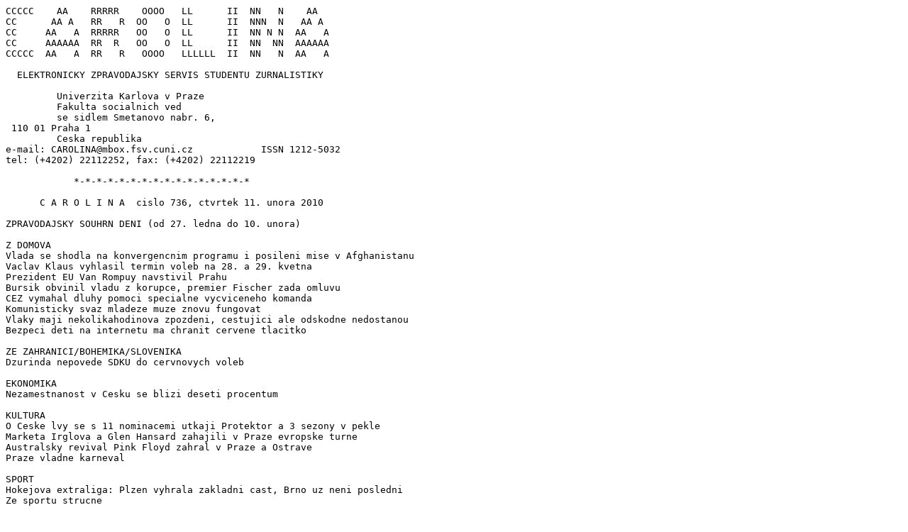

--- FILE ---
content_type: text/plain
request_url: http://carolina.cuni.cz/archive-cs/Carolina-C-No-736.txt
body_size: 34784
content:
CCCCC    AA    RRRRR    OOOO   LL      II  NN   N    AA
CC      AA A   RR   R  OO   O  LL      II  NNN  N   AA A
CC     AA   A  RRRRR   OO   O  LL      II  NN N N  AA   A
CC     AAAAAA  RR  R   OO   O  LL      II  NN  NN  AAAAAA
CCCCC  AA   A  RR   R   OOOO   LLLLLL  II  NN   N  AA   A

  ELEKTRONICKY ZPRAVODAJSKY SERVIS STUDENTU ZURNALISTIKY

	 Univerzita Karlova v Praze
	 Fakulta socialnich ved
	 se sidlem Smetanovo nabr. 6,
 110 01 Praha 1
	 Ceska republika
e-mail: CAROLINA@mbox.fsv.cuni.cz            ISSN 1212-5032
tel: (+4202) 22112252, fax: (+4202) 22112219

	    *-*-*-*-*-*-*-*-*-*-*-*-*-*-*-*

      C A R O L I N A  cislo 736, ctvrtek 11. unora 2010

ZPRAVODAJSKY SOUHRN DENI (od 27. ledna do 10. unora)

Z DOMOVA
Vlada se shodla na konvergencnim programu i posileni mise v Afghanistanu
Vaclav Klaus vyhlasil termin voleb na 28. a 29. kvetna
Prezident EU Van Rompuy navstivil Prahu
Bursik obvinil vladu z korupce, premier Fischer zada omluvu
CEZ vymahal dluhy pomoci specialne vycviceneho komanda
Komunisticky svaz mladeze muze znovu fungovat
Vlaky maji nekolikahodinova zpozdeni, cestujici ale odskodne nedostanou
Bezpeci deti na internetu ma chranit cervene tlacitko

ZE ZAHRANICI/BOHEMIKA/SLOVENIKA
Dzurinda nepovede SDKU do cervnovych voleb

EKONOMIKA
Nezamestnanost v Cesku se blizi deseti procentum

KULTURA
O Ceske lvy se s 11 nominacemi utkaji Protektor a 3 sezony v pekle
Marketa Irglova a Glen Hansard zahajili v Praze evropske turne
Australsky revival Pink Floyd zahral v Praze a Ostrave
Praze vladne karneval

SPORT
Hokejova extraliga: Plzen vyhrala zakladni cast, Brno uz neni posledni
Ze sportu strucne

POCASI
------------------------------------------------------------------------
Z DOMOVA
Vlada se shodla na konvergencnim programu i posileni mise v Afghanistanu

    Snizit schodek rozpoctu na tri procenta  HDP do roku 2013 nebo 2014
je  cilem  konvergencniho  programu  o  prijeti  eura.  Shodl  se na nem
Fischeruv kabinet na  jednani 8. unora, ktere se  kvuli jinemu dokumentu
o vychodiscich z  krize protahlo do vecernich  hodin. Ministri za Stranu
zelenych totiz nesouhlasili s nekterymi body.
    Michael  Kocab  i  Jan  Dusik  se  ohradili predevsim vuci dostavbe
jaderne  elektrarny  Temelin,   rekonstrukci  elektrarny  Prunerov  nebo
vystavbe jezu na Labi. Nakonec byl  ale dokument s nazvem Exit Strategy,
ktery  predstavuje  vysledek  dohody  vlady,  odboraru a zamestnavatelu,
schvalen. Vitezi  kvetnovych voleb muze poslouzit  jako plan, jak vyvest
ceskou  ekonomiku   z nejhorsiho.  Obsah  konvergencniho   programu  pak
zahrnuje   ekonomicka  opatreni,   s nimiz  by   Cesko  melo   dosahnout
maastrichtskych kriterii pro vstup do eurozony.
    Jednani vlady 1. unora prineslo nekolik odpovedi na otazky tykajici
se mise ceskych vojaku v Afghanistanu. Shody ministri dosahli u navyseni
soucasneho poctu 535 muzu o dalsich  55, z toho 15 skolitelu afghanskych
policejnich sil. Dale CR  vysle dva delostrelecke radiolokatory, zatimco
tanky a zbranove systemy podporu neziskaly.
    "Rekonstrukcni  tym se  take docka  zvyseni rozpoctu  o 20  milionu
korun,"   doplnil   vicepremier   Jan   Kohout.  Dopadne-li  vyjednavani
v Poslanecke  snemovne dobre,  posily by  mely dorazit  v druhe polovine
tohoto roku.  Z pruzkumu spolecnosti SANEP vsak  vyplyva, ze dve tretiny
obyvatel s dalsimi investicemi do afghanske mise nesouhlasi.
					 Ze Strakovy akademie Adam Fiala
------------------------------------------------------------------------
Vaclav Klaus vyhlasil termin voleb na 28. a 29. kvetna

    Rozhodnuti  prezidenta  Vaclava  Klause  ohledne  terminu letosnich
voleb  konecne  padlo.  Volby  do  Poslanecke  snemovny se uskutecni 28.
a 29. kvetna. Prezident tak rozhodl na zaklade nekolika skutecnosti.
    Volebni  zakon  rika,  ze  volby  se  konaji  "ve  lhute pocinajici
tricatym  dnem  pred  uplynutim  volebniho  obdobi  a  koncici dnem jeho
uplynuti" a zaroven se musi konat  v patek a sobotu, coz vymezuje obdobi
7. a 8.  kvetna az 28. a 29.  kvetna. Dale se pak prezident  domniva, ze
jakykoliv jiny  termin by mohl vyvolat  spekulace o zvyhodneni nekterych
kandidatu.  Dalsim  argumentem  pro   nej  bylo,  ze  nechtel  poslancum
zkracovat volebni obdobi.
    Posledni  oduvodneni vsak  odmitl predseda  Snemovny Miloslav Vlcek
z CSSD.  Poukazal na  ustavu, ktera  rika, ze  poslanecky mandat konci 4
roky  po zvoleni  poslance, coz  v tomto  pripade bylo  3. cervna  2006.
Ustavni pravnici davaji za pravdu obema argumentum. "Poslanci se ujimaji
funkce volbou, takze ctyrlete funkcni obdobi bezi od te volby," potvrdil
serveru  iDnes.cz profesor  Vaclav  Pavlicek  z katedry  ustavniho prava
prazske pravnicke fakulty.
    Strany  maji na  sestaveni kandidatnich  listin cas  do brezna, ale
nektera jmena jsou znama uz nyni.  Napinavy souboj se ocekava v Usteckem
kraji, kde  se proti sobe postavi  dva expremieri Jiri Paroubek  za CSSD
a Milos Zeman  za Stranu prav  obcanu, dale byvaly  vicepremier a byvaly
predseda Strany  zelenych Martin Bursik a  exministr a mistopredseda ODS
Petr Gandalovic.                                          Tereza Zoulova
------------------------------------------------------------------------
Prezident EU Van Rompuy navstivil Prahu

    Pracovni cesty po evropskych metropolich zakoncil predseda Evropske
rady (prezident EU) Herman Van Rompuy navstevou Prahy. V patek 29. ledna
se setkal s premierem Janem Fischerem i prezidentem Vaclavem Klausem.
    Behem setkani  s ceskym premierem hovoril Van  Rompuy o hospodarske
strategii  EU  na  pristich  deset  let,  ta  take  bude hlavnim tematem
unoroveho summitu v Bruselu. K dalsim tematum patrila nutnost dlouhodobe
pomoci Haiti a boj proti globalnim zmenam klimatu.
    Nasledne evropskeho  prezidenta na Prazskem  hrade prijal prezident
Klaus.  "Ja prijmu  tohoto vysokeho  predstavitele, jako  jsem cela leta
prijimal dalsi vysoke funkcionare. Ze mam zcela jiny nazor na to, jak by
mela Evropska  unie vypadat, nez  on, to je  vec druha," zduraznil Klaus
podle serveru Lidovky.cz. Schuzku ani jeden z nich nekomentoval.
    Evropsky parlament 9. unora  schvalil nove slozeni Evropske komise.
Cesky  zastupce  Stefan  Fule  dostal  na  starost rozsireni a evropskou
sousedskou    politiku,    slovensky    eurokomisar    Maros    Sefcovic
institucionalni vztahy a administrativu a je mistopredsedou EK.
							 Edita Ciklerova
------------------------------------------------------------------------
Bursik obvinil vladu z korupce, premier Fischer zada omluvu

    Poslanec a  byvaly predseda Strany  zelenych (SZ) Martin  Bursik se
dostal  do  ostreho  sporu   s premierem  Janem  Fischerem.  Na  jednani
Poslanecke  snemovny posledni  lednove  utery  obvinil premiera  a vladu
z korupcniho  jednani. Vlada  totiz stahla  z parlamentu novelu  horniho
zakona, kterou predlozilo ministerstvo  zivotniho prostredi a ktera mela
zprisnovat mimo jine  odpisy lozisek uhli.
    Podle  Bursika je  za stazenim  novely z jednani  vlady silny  tlak
tezarske lobby. I to, ze  navrh stahl ministr prumyslu Vladimir Tosovsky
a nikoliv ministr  zivotniho prostredi, pry  podle nej svedci  o tom, ze
vlada  jde na  ruku tezarum.  Neschvaleni novely  by mohlo otevrit dvere
k prolomeni limitu  tezby a likvidaci dalsich  severoceskych obci, tvrdi
poslanec  SZ. Fischera  Bursikovo  obvineni  rozzlobilo a  zada verejnou
omluvu.  Vlada podle  nej nemela   duvod zakon  prosazovat, kdyz  ho ani
samotna  Snemovna  nebyla  schopna  zaradit  na  program.  Fischer  take
nevyloucil,  ze proti  obvinenim z korupce  by se  mohl branit  i pravni
cestou.
    Do sporu  zasahl i lobbista  spolecnosti Czech Coal  Jan Dobrovsky,
ktery tvrdi,  ze Bursik sam lobboval  v letech 2000 - 2004  za prolomeni
limitu tezby. Mel se podilet take na projektech pripravovaneho vysidleni
severoceskych obci Horni Jiretin a  Cernice. Poradenstvim si vydelal asi
1,5  milionu korun.  Bursik odmita,  ze by  radil, jak  prolomit limity,
a poukazuje na  to, ze jde o  ucelovou snahu o diskreditaci  jeho osoby.
Stoji za nim i jeho strana, podle poslance SZ Premysla Rabase to pry jen
potvrzuje, ze Bursik svymi obvinenimi pichl do vosiho hnizda.
    Premier  Fischer   pak  na  jednani   Snemovny  minuly  tyden   pri
interpelacich  vyvracel  Bursikovo  obvineni  ohledne  natlaku tezebnich
spolecnosti. Vlada pry v zadnem pripade prolomeni limitu nechysta. Behem
jednani nestihl  odpovedet na vsechny  Bursikovy dotazy, predal  mu vsak
pisemne materialy, ktere by vse mely vysvetlit.        Katerina Adamcova
------------------------------------------------------------------------
CEZ vymahal dluhy pomoci specialne vycviceneho komanda

    Media minule utery zverejnila videonahravku zabavenou Policii Ceske
republiky,  z niz  je  patrne,  ze  energeticka  spolecnost  CEZ cvicila
desitku  zamestnancu  v bojovem  vycviku.  Ten  udajne  uzivali na cerne
odberatele  elektriny a  dalsi neplatice.  Psychicky natlak  prislusniku
jednotky   Netechnickych   ztrat   (NTZ)   donutil   pred   ctyrmi  lety
k sebevrazde starsiho  muze z Podebrad. Martin  Roman, generalni reditel
CEZ, utvar presto odmita zrusit.
    Oddeleni NTZ se brani tim, ze se jejich lide dostavaji do mimoradne
stresovych situaci ci  primo do ohrozeni zivota, kdy  je jim vyhrozovano
i strelnou  zbrani. Roman  podle iDnes.cz  uvedl, ze  se NTZ snazi pouze
ochranit poctive obcany.
    Dominantni energeticka spolecnost celi  kritice ze strany politiku,
ackoliv  ti se  dusuji, ze   nic netusili.  Premier Jan  Fischer pozadal
ministra financi,  prostrednictvim jehoz uradu  vykonava stat v  CEZ sva
akcionarska  prava, aby  dohledl na  dodrzovani zakonu.  "Vymahani prava
pomoci  polobojove  jednotky  je   neprijatelne,"  uvedl  podle  serveru
Lidovky.cz   poslanec   Jan   Vidim,   sef   snemovniho  vyboru  obrany.
Nespokojenost  neskryvaji ani  jini:  "Vlastni  ozbrojene komando  je to
posledni,  co   vedeni  CEZu  chybelo,"  otiskl   na  svem  blogu  podle
Aktualne.cz predseda Strany zelenych Ondrej Liska.
    Martin Roman odvolal vedouciho NTZ  Karla Vanice, ktery nosil behem
zasahu nabitou  zbran. Ackoliv reditel  priznal, ze jednotka  v urcitych
krocich pri vyjednavani s dluzniky  pochybila, odmita nadale tento utvar
rusit. Prislusnici komanda celi  nekolika trestnim oznamenim. Ukazalo se
totiz, ze vyhrozovali pouzitim  prostredku, ktere jsou pouze v pravomoci
policie.                                                   Kristina Bila
Po uzaverce: Kriminaliste uz podali navrh na obzalobu 26 lidi z CEZ.
------------------------------------------------------------------------
Komunisticky svaz mladeze muze znovu fungovat

    Mestsky  soud  v  Praze  zrusil  27.  ledna rozhodnuti ministerstva
vnitra z  roku 2006 o  rozpusteni obcanskeho sdruzeni  Komunisticky svaz
mladeze (KSM).  Stalo se tak  az napodruhe, v  breznu 2008 navrh  zamitl
s oduvodnenim,  ze rozhodnuti  ministerstva bylo  v souladu  se zakonem.
Nejvyssi spravni soud  pak ale na zaklade kasacni  stiznosti KSM naridil
nove projednani zaloby.
    Obcanske  sdruzeni bylo  zruseno v  rijnu 2006  ve spravnim  rizeni
predevsim kvuli  programu uverejnenemu na webovych  strankach. Ten podle
ministerstva  propagoval  myslenky  smerujici  k  odstraneni  soukromeho
vlastnictvi   vyrobnich   prostredku   a   jeho  nahrazeni  vlastnictvim
spolecenskym. Podle KSM  byl tento postup v rozporu  s ustavne zarucenou
svobodou projevu a  jeho pravem vyhledavat a sirit  informace a svobodne
se sdruzovat.                                             Tereza Zoulova
------------------------------------------------------------------------
Vlaky maji nekolikahodinova zpozdeni, cestujici ale odskodne nedostanou

    Vydatna  snehova  nadilka,  se  kterou  se  zeme potyka jiz nekolik
tydnu,  zpusobila  mnoho  problemu.   Nejvice  vsak  komplikuje  situaci
v doprave, a to  zejmena na zeleznici. Kvuli silnemu  snezeni a spadanym
stromum se  v prvnich unorovych dnech zastavil  provoz na mnoha tratich.
Vlaky,  ktere vyjely,  nabiraly az  nekolikahodinova zpozdeni.  Prestoze
Ceske   drahy  zavedly   v prosinci  moznost   vraceni  casti   jizdneho
u zpozdenych mezinarodnich spoju, na  problemy zpusobene pocasim se tato
moznost nevztahuje.
    Podminek  pro  ziskani  odskodneni  za  zpozdeni  vlaku je nekolik.
V prve  rade se  tato moznost  tyka prozatim  jen mezistatnich spoju, se
zavedenim  pro  vnitrostatni  dopravu  se  pocita  nejdriv  za  pet let.
Rozhodujici pro  vraceni penez je doba  zpozdeni. Pokud presahne sedesat
minut,  ma zakaznik  narok na  vraceni 25  % z ceny  jizdneho, ale pouze
v pripade, ze jizdenka stala 16 eur a vic. Pri zpozdeni presahujicim dve
hodiny  dostane  zpet  celou  polovinu  hodnoty,  pricemz minimalni cena
jizdenky musi cinit  8 eur. V soucasne dobe vsak  zakaznici vubec nemaji
narok  na  vraceni  penez,  nebot  odskodne  se  nevztahuje  na zpozdeni
zavinena nepriznivym pocasim.
    Jedinou moznosti  jak dostat sve penize  zpet je standardni vraceni
jizdneho  z duvodu nenastoupeni  jizdy: "Jestlize  mate zakoupeny listek
a rozhodnete se do vlaku nenastoupit treba i z duvodu zpozdeni, bude vam
na pokladne vychozi stanice za  nepouzitou jizdenku vraceno cele jizdne.
Lide toho  v posledni dobe dost vyuzivali  kvuli komplikacim spojenym se
snehovou kalamitou," rika jedna ze zamestnankyn Ceskych drah.
    Vraceni jizdneho v cilove stanici z duvodu zpozdeni ve vnitrostatni
doprave tedy  Ceske drahy prozatim  nenabizeji, prestoze podle  narizeni
Evropske  unie  tato  moznost  existovat   ma.  Drahy  se  vsak  opiraji
o petiletou vyjimku od ministerstva dopravy kvuli modernizaci zeleznicni
site.                           Z centra Ceskych drah Katerina Hyncicova
------------------------------------------------------------------------
Bezpeci deti na internetu ma chranit cervene tlacitko

    Pro verejnost  je od 9.  unora zpristupneno tzv.  cervene tlacitko,
aplikace,  ktera ma  pomoci chranit  deti na  internetu. Pomoci jedineho
kliknuti  uzivatel  anonymne  nahlasi  nevhodny  obsah  webove  stranky.
Informaci vyhodnoti pracovnici horke linky a preposlou policii.
    Problem kybersikany  je stale aktualnejsi,  odhaduje se, ze  az dve
tretiny deti maji  nejakou zkusenost s nasilim na  internetu. Podle slov
Jana  Muhlfeita,  zastupce  firmy  Microsoft   v  Cesku,  je  to  poprve
v historii, kdy mlada generace pouziva  soucasne technologie vice a lepe
nez starsi generace.  Vetsina rodicu si mysli, ze  jejich deti prijimaji
nezbytna bezpecnostni opatreni, vice nez 60  % deti ale tvrdi, ze rodice
vubec  nevi, co  na internetu  delaji. Vzhledem  k tomu,  ze rodice svym
detem v pocitacove gramotnosti obvykle nestaci, nemaji ani moznost pohyb
deti na internetu kontrolovat ci ho nejak omezovat.
    Autori  a partneri  projektu  doufaji,  ze cervene  tlacitko pomuze
v boji  proti internetove  kriminalite  a  stane se  symbolem bezpecneho
internetu.    "Policie   nema    sofistikovanou   moznost    komunikovat
s verejnosti,"  uvital  projekt  Karel  Kucharik  z policejniho prezidia
s tim, ze tlacitko tuto komunikaci umozni. Problemem muze byt, kdyz lide
tlacitko  sice v prohlizeci  mit budou,  ale nebudou  ho pouzivat. Navic
funguje  pouze  pro  klasicke,  pevne  webove  stranky, konkretni webove
aplikace a chaty zatim nejsou podchyceny.
    Aplikaci je  mozne si volne stahnout,  tlacitko se pote automaticky
umisti  do prohlizece  v panelu   nastroju. Projekt  je zatim  ale pouze
v testovacim  provozu,  takze  se  muze  stat,  ze nebude fungovat podle
ocekavani.   Cervene   tlacitko   bylo   vytvoreno   v  Narodnim  centru
bezpecnejsiho internetu.
    V tisku se kratce po uvedeni cerveneho tlacitka objevila informace,
ze  aplikace neodesila  pouze adresu  nahlasenych stranek,  ale i adresy
stranek predtim  navstivenych. Odbornici take varuji,  ze tyto informace
proudi pres soukromy server.             Z uradu vlady Eliska Zvolankova
------------------------------------------------------------------------
ZE ZAHRANICI/BOHEMIKA/SLOVENIKA
Dzurinda nepovede SDKU do cervnovych voleb

    Do   parlamentnich   voleb   na   Slovensku   nepovede   Slovenskou
demokratickou a krestanskou unii  (SDKU) jeji predseda Mikulas Dzurinda.
Expremier  nechce,   aby  se  hlavnim  tematem   voleb  stalo  podezreni
z nelegalniho  financovani strany,  ktere  pred  casem vynesl  na svetlo
premier a  sef vladniho Smeru-SD  Robert Fico. O  novem volebnim lidrovi
rozhodnou primarky.
    Termin  voleb  byl  stanoven  na  12.  cervna  a  predseda nejvetsi
opozicni strany  se na kandidatce  vubec neobjevi. Volby  maji byt podle
nej  o programech  a problemech  lidi a  svym odstoupenim  chce zabranit
tomu,   aby   Smer-SD   zneuzil   nejasnosti   ve   financovani   strany
v predvolebni  kampani.  Dalsim  duvodem  je  fakt,  ze pravicova strana
Svoboda  a  Solidarita  (SaS)  podminila  koalici  s SDKU prave tim, aby
Dzurinda nebyl lidrem kandidatky. O  mozne volebni spolupraci obou stran
bude SaS jednat pravdepodobne pristi tyden.
    "Pokud to  mel byt signal,  ze prebira nejakou  zodpovednost, anebo
jista forma  priznani, tak na podstate  veci, ze je v  cele SDKU, to nic
nemeni," reagoval  podle Sme.sk na informaci  Fico. Vyjadruje tim postoj
Smeru-SD, ktery povazuje Dzurinduv krok  za pouhe teatralni gesto, ktere
ma odvest pozornost od podezreleho financovani strany. Jen nekolik minut
pred tim,  nez predseda SDKU ohlasil  odstoupeni z kandidatky, Fico take
zverejnil dalsi informace o kauze.
    Koncem ledna Fico obvinil  SDKU z prani spinavych penez. "Slovenska
demokraticka  a krestanska  unie v dobe  vladnuti, hlavne  v letech 2004
a 2005,  podnikala  podezrele  operace  pres  nastrcene  firmy  a s ucty
v zahranicnich bankach,"  rekl podle CTK  Fico. Od te  doby sva obvineni
zopakoval  a doplnil  na nekolika  tiskovych konferencich  a pripadem se
zacal  zabyvat  parlament  a  generalni  prokuratura. Dzurinda podezreni
zprvu striktne  odmital jako ucelove,  nyni argumentuje tim,  ze platily
jine  zakony a  ze prave   jeho vlada  provedla legislativni  upravy pro
zvyseni  transparentnosti  financovani  politickych  stran.  "Toto  neni
otazka  chyb, ktere  bych si   dodatecne uvedomil.  Uz pred  tydnem jsem
rikal, ze nikdo neni dokonaly a  dnes bychom nektere veci resili jinak,"
odmitl podle deniku  Sme.sk to, ze by jeho  odstoupeni z kandidatky bylo
priznanim provineni.                                        Petr Schreib
------------------------------------------------------------------------
EKONOMIKA
Nezamestnanost v Cesku se blizi deseti procentum

    Mira   nezamestnanosti   v Ceske   republice   se  vysplhala  k 9,8
procentum.  Ke konci  ledna bylo   evidovano 574  tisic lidi  bez prace.
Jejich pocet tak od konce prosince 2009 stoupl o 35 tisic, mezirocne pak
o 180 tisic. Znamena to nejvetsi narust  za poslednich pet let. Na jedno
volne pracovni misto pripada 18 uchazecu, tedy o 12 vice nez loni.
    Nejhure jsou  postizeny severni a  jizni casti republiky.  Nejvyssi
mira nezamestnanosti se v okrese Jesenik dosplhala az k 19 %. Mezi dalsi
nejvice  zasazene okresy  patri Znojmo,  Hodonin, Most  a dalsi.  Naopak
nejnizsi mirou nezamestnanosti  se muze pochlubit Praha s 3,8  % a Mlada
Boleslav s 5 %.
    Ekonomove  neslibuji brzke  zlepseni. Propousteji  nejen velke  ale
i male  firmy.  Duvodem  je  krome  doznivajici  hospodarske  krize take
obvykly  ubytek  pracovnich  mist  spojeny  s rocnim  obdobim. V zimnich
mesicich ubyvaji pracovni prilezitosti v zemedelstvi, stavebnictvi, nyni
i sluzbach a obchodu. Volna mista jsou hned obsazena.
    "Vrchol nastane  v prubehu prvniho ctvrtleti a  dosahne vyse 10 %,"
uvedl  pro  Ceskou  televizi  analytik  Komercni  banky Miroslav Frayer.
Ministerstvo  prace  a  socialnich  veci  zverejnilo  na  svych webovych
strankach  brozuru,  co  delat  a  na  koho  se obratit v pripade ztraty
pracovniho mista.                                        Edita Ciklerova
------------------------------------------------------------------------
KULTURA
O Ceske lvy se s 11 nominacemi utkaji Protektor a 3 sezony v pekle

    Na  slavnostnim veceru  v prazskem  kine Lucerna  byly v sobotu  6.
unora vyhlaseny  nominace na Ceske lvy.  Nejvetsi pocet nominaci ziskali
tvurci filmu  Protektor a 3 sezony  v pekle. Samotny galavecer predavani
Ceskych  lvu  se  uskutecni  6.  brezna  rovnez  ve Velkem sale  prazske
Lucerny a divakum ho v primem prenosu nabidne Ceska televize.
    V letosnim  sedmnactem  rocniku  Ceskych  lvu  maji nejvetsi uspech
filmy s historickou  tematikou. Shodny pocet  jedenacti nominaci ziskaly
drama  holocaustu  Protektor  rezisera  Marka  Najbrta  a romance Tomase
Masina z 50. let 3 sezony v pekle. S deviti nominacemi ma sanci na vyhru
i Kawasakiho  ruze  Jana  Hrebejka,  ktera  se  rovnez  venuje totalitni
minulosti.  Sevcikuv thriller  Normal  byl  nominovan za  nejlepsi zvuk,
kameru a  hudbu. Cenu za nejlepsi  vytvarny pocin ma sanci  ziskat krome
dvou  favoritu take  animovany film  Jiriho Barty  Na pude  aneb Kdo  ma
dneska narozeniny?.  Jednu nominaci ziskala  i komedie Ireny  Pavlaskove
Zemsky raj to na pohled za vykon Terezy Voriskove ve vedlejsi roli.
    Krome  zverejneni  nominaci  se  behem  vecera  udelovaly ceny mimo
hlavni kategorie.  Ceskeho lva za  nejpusobivejsi filmovy plakat  a cenu
kritiku  za  celovecerni  film  ziskal  Najbrtuv  Protektor. Z dokumentu
ocenili  kritici  snimek  Lukase  Pribyla  Zapomenute transporty (o mene
znamych polskych koncentracnich  taborech). Nejlepsim zahranicnim filmem
se stal oscarovy Milionar z chatrce Dannyho Boylea.
    Ceska filmova  cena Cesky lev se  udeluje od roku 1993.  Oceneni ma
13  kategorii a  symbolizuje ho  kristalova soska  lva. Filmy hlasovanim
hodnoti clenove Ceske filmove a televizni akademie, jimiz jsou predevsim
tvurci, herci a filmovi kritici.                         Marketa Jezkova
------------------------------------------------------------------------
Marketa Irglova a Glen Hansard zahajili v Praze evropske turne

    Oscarem ocenena  dvojice hudebniku Marketa  Irglova a Glen  Hansard
vystoupila  pred plnym  salem v prazske  Lucerne a  odstartovala tak sve
evropske turne. Na  koncert konany v pondeli 1.  unora se prislo podivat
pres dva tisice lidi. Irglova a  Hansard prijeli pod hlavickou The Swell
Season  predstavit sve  druhe album  Strict Joy  (Prisna radost),  ktere
vyslo  26. rijna  minuleho roku.  Soucasti vystoupeni  vsak byly i pisne
z oscaroveho soundtracku k filmu Once.
    Role predskokana  se zhostil americky pisnickar  Josh Ritter, ktery
zahral pouze  s akustickou kytarou. Duo zapocalo  koncert pisni You Must
Have Fallen From the Sky vklece na podlaze s malym pianem a kytarou. Oba
muzikanty na podiu doprovazeli  clenove Hansardovy domovske irske kapely
The  Frames. "Drive  to  bylo  komornejsi, s ostatnimi  nastroji dostava
hudba  trochu jiny  rozmer,"  citoval  Irglovou server  Ct24.cz. Nekolik
pisni  zahral na  podiu sam  Glen Hansard.  Nakonec zaznela  i ocekavana
skladba Falling  Slowly, za kterou sklidili  bourlivy potlesk. V Lucerne
vystoupila  take sestra  Markety Irglove  Zuzana, ktera  zazpivala pisen
Andelska z repertoaru zpevacky Zuzany Navarove.
    Nove album  Strict Joy hudebnici  predstavili jiz na  podzim v USA.
V Evrope je po Praze ceka dalsich 18 metropoli, napr. Helsinky a Madrid.
    Spoluprace  cesko-irske  dvojice  zacala  v roce  2003.  O tri roky
pozdeji nahrala  album The Swell Season  pojmenovane podle knihy ceskeho
spisovatele Josefa  Skvoreckeho. Irglova a  Hansard ziskali v roce  2008
Oscara za  pisen Falling Slowly  v kategorii Nejlepsi puvodni  pisen. Ta
zaznela  v nizkorozpoctovem filmu  Once, ke  kteremu slozili  soundtrack
a zaroven si v nem zahrali hlavni role.                 Barbora Votavova
------------------------------------------------------------------------
Australsky revival Pink Floyd zahral v Praze a Ostrave

    Minuly  tyden meli  cesti  fanousci  dnes jiz  neexistujici britske
kapely  Pink Floyd  moznost vychutnat  si nazivo  nejslavnejsi hity teto
slavne  formace. Po  roce do  Ceska totiz  opet zavitali jejich nejlepsi
a nejvernejsi  napodobitele The  Australian Pink  Floyd Show,  kteri zde
odehrali dva koncerty  - 31. ledna v ostravske CEZ  arene, o den pozdeji
v Tesla arene v Praze.
    Behem dvouapulhodinoveho predstaveni s nazvem  Big Pink - Greatests
Hits zaznely,  jak uz nazev napovida,  nejvetsi a dnes uz  klasicke hity
Pink  Floyd z  prurezu jejich   hudebni kariery.  Mezi vice  nez dvaceti
skladbami nechybely ani pisne Another Brick in the Wall, Money nebo Wish
You  Were  Here.  Kapela  dokazala  velmi  verne  napodobit original jak
instrumentalnim, tak  hlasovym projevem, sestavu  sedmi muzikantu vhodne
doplnily tri vokalistky.
    Vyborne  hudebni vykony  a skvely  zvuk doprovodila  laserova show,
kostymy  a umela  mlha. Na  projekcnim platne  bezely za muzikanty behem
celeho vystoupeni animace s klasickymi "floydovskymi" namety, avsak vzdy
obohacene  o  animovaneho  klokana,  maskota  australskeho revivalu Pink
Floyd.
    The  Australian  Pink  Floyd  Show  funguji  od  roku  1988. Kapela
v Ceske  republice  vystupovala  jiz   v  minulosti,  naposledy  v unoru
lonskeho roku s predstavenim nazvanym  The Wall, pripravenym k tricatemu
vyroci vydani  stejnojmenne desky. Mezi ceskymi  fanousky se tesi znacne
oblibe.                                          Z koncertu Sarka Drobna
------------------------------------------------------------------------
Praze vladne karneval

    Praha  hosti  az  do  16.  unora  sesty  rocnik  festivalu Bohemian
Carnevale. Jeho  organizatori prevzali klic  od mesta v sobotu  6. unora
pri setkani masek na Staromestskem namesti.
    Karneval zahajila  slavnostni vernisaz pro  zvane, konana predchozi
den  v Clam-Gallasove palaci.  Karnevalovy pruvod  pak vyrazil  v sobotu
odpoledne z Hradcanskeho  namesti po Kralovske ceste  a pres Karluv most
az  na  Staromestske  namesti.  Zde  kralovska  druzina  ve ctyri hodiny
prevzala  z rukou namestkyne  primatora  symbolicky  klic od  mesta. "Je
dovoleno karneval slaviti, zpivati, krepciti  a dobreho moku si zavdati.
Naopak  zakazuje se  mraciti, plakati,  lati a  svary vyvolavati," rekla
namestkyne Marie Kousalikova.
    Organizatori   karnevalu   se   snazi   obnovit   zapadlou  tradici
masopustnich radovanek a prilakat jeho prostrednictvim do prazskych ulic
vice ceskych i zahranicnich turistu.  Letos se karnevalu zucastnilo take
42 zahranicnich  skupin. Mezi maskami  byli k videni napriklad  Krakonos
s Trautenberkem, nejvice pozornosti vsak pritahovaly dve obri loutky.
    Do programu  se zapojily i  nektere prazske pamatky,  ktere po dobu
karnevalu nabizeji navstevnikum v maskach vstupne zdarma.
			     Ze  Staromestskeho namesti Klara Piskackova
------------------------------------------------------------------------
SPORT
Hokejova extraliga: Plzen vyhrala zakladni cast, Brno uz neni posledni

    Do  konce zbyvaji  jeste dve  kola, uz  ted ale  zna zakladni  cast
hokejove   extraligy   sveho   viteze.   Historicky   prvnim   drzitelem
Prezidentovy  trofeje se  stala Plzen,  ktera ma  v tabulce pred  druhym
Zlinem  nedostizny  desetibodovy  naskok.   Nemala  radost  panuje  take
v brnenske  Komete, jez  v 45.  kole  poprve v sezone  opustila posledni
pricku.  Na uplne  dno se  pred olympijskou  prestavkou naopak  propadlo
trapici se Kladno.
    "Bylo  to velmi  tezke rozhodnuti,  ale nervozita  v klubu stoupala
a nechteli jsme  tento stav dal  protahovat," zduvodnoval Martin  Straka
v cervenci na serveru  Denik.cz, proc vzal milionove dluhy  Plzne na sva
bedra a  zachranil ve meste extraligu.  Nyni, o sedm mesicu  pozdeji, si
sestatricetilety utocnik  a generalni manazer  v jedne osobe muze  mnout
ruce.  Jeho  patrne  nejrizikovejsi  investice  v zivote  se mu vyplaci.
Zapadocesi s predstihem ovladli zakladni cast a v seriich play-off budou
mit pri uvodnich  dvou zapasech vyhodu domaciho  prostredi. "Pocity jsou
prijemne,  ale  to  nejdulezitejsi  nas  teprve  ceka," cituje CTK kouce
Mariana Jelinka.
    K zisku  premierove  udelovane  Prezidentovy  trofeje  nahral Plzni
v 50.  kole debakl  druheho Zlina  v Ceskych Budejovicich.  S vyhrou 6:1
jsou naramne spokojeni i sami Jihocesi, nebot si diky ni zajistili ucast
v predkole play-off. Vedle  nich si na jare o  ctvrtfinale zahraji i dva
kluby z opacneho  konce Cech - Liberec  a Litvinov. Bez sance  na postup
jsou naopak mistrovske Karlovy Vary. S ne zrovna klidnou mysli odleta do
Vancouveru  reprezentacni  trener  Vladimir   Ruzicka.  Jeho  Slavia  po
vyprasku  0:8 v  Pardubicich a  domaci prohre  s Libercem 2:4  potrebuje
nutne  bodovat v zaverecnych  dvou utkanich.  Ty mohou  byt posledni pro
forvarda  Romana Cervenku,  ktery v  lete kyvne  na jednu z peti nabidek
z NHL.  "Nejradeji  bych  do  nektereho  z kanadskych  tymu,"  prozradil
aktualne nejproduktivnejsi hrac souteze portalu iDnes.cz.
    Na  hrane  postupu  do  play-off  a  propadem  do skupiny o udrzeni
balancuje i pres prohru 1:4 v Brne stale Mlada Boleslav. To Kometa je uz
davno smirena s tim,  ze na ni cekaji jen  boje v play-out. Snura deseti
domacich  vyher v rade  a naskok  sest bodu  pred poslednim Kladnem vsak
dava muzstvu Vladimira Jerabka nadeji, ze  by se v hale Rondo mohla hrat
extraliga i v pristi sezone. "Kluci si ted potrebuji predevsim od hokeje
odpocinout. Zapasy v play-out budou hodne  narocne a musime se pripravit
i po  psychicke strance,"  prohlasil  Jerabek  na klubovem  webu.
							  Martin Kubicik

Vysledky 45.  kola: Liberec - Karlovy  Vary 3:1, Zlin -  Trinec 3:2, Ml.
Boleslav -  Sparta 2:3, Vitkovice -  Litvinov 6:3, Brno -  C. Budejovice
4:0, Pardubice - Plzen 1:4, Slavia - Kladno 3:2

Vysledky 46. kola: Brno - Vitkovice  4:2, C. Budejovice - Pardubice 3:2,
Trinec - Karlovy  Vary 2:1pp, Plzen - Slavia 3:2,  Kladno - Ml. Boleslav
3:2pp, Litvinov - Liberec 1:2, Zlin - Sparta 4:1

Vysledky 47. kola: Zlin - Plzen  4:1, Vitkovice - C. Budejovice 2:0, Ml.
Boleslav - Litvinov 4:3sn, Pardubice - Kladno 6:2, Karlovy Vary - Sparta
2:5, Liberec - Trinec 2:3, Slavia - Brno 2:1pp

Vysledky 48.  kola: Plzen -  Liberec 3:1, C.  Budejovice - Ml.  Boleslav
2:1sn, Kladno - Zlin 5:2, Litvinov  - Karlovy Vary 4:3, Brno - Pardubice
2:1sn, Sparta - Trinec 2:1sn, Vitkovice - Slavia 1:3

Vysledky 49.  kola: Liberec - Kladno  2:1, Zlin - Brno  3:2sn, Pardubice
- Slavia 8:0,  Sparta - Litvinov 3:4,  Trinec - Plzen 1:3,  Ml. Boleslav
- Vitkovice 5:6, Karlovy Vary - C. Budejovice 3:4sn

Vysledky 50. kola: Vitkovice - Pardubice  3:2, C. Budejovice - Zlin 6:1,
Plzen -  Karlovy Vary 3:2, Litvinov  - Trinec 5:2, Kladno  - Sparta 2:4,
Brno - Ml. Boleslav 4:1, Slavia - Liberec 2:4

Tabulka po 50. kole: 1. Plzen 103  bodu, 2. Zlin 93, 3. Pardubice 90, 4.
Vitkovice  86,  5.  Sparta  81,  6.  Trinec  81,  7.  Liberec  70, 8. C.
Budejovice 70,  9. Litvinov 70,  10. Slavia 68,  11. Mlada Boleslav  62,
12. Karlovy Vary 62, 13. Brno 60, 14. Kladno 54
------------------------------------------------------------------------
Ze sportu strucne

    * Akrobaticka  lyzarka Nikola  Sudova se  navzdory pretrzenym vazum
v levem koleni zucastni zimni  olympiady ve Vancouveru. Sedmadvacetilete
boularce schvalil start jeji osetrujici  lekar a pote i predseda Ceskeho
olympijskeho vyboru  Milan Jirasek. Sudova tak  nechybela v hlavni casti
olympijske vypravy, ktera do Kanady  odletela 4. unora. Pod olympijskymi
kruhy se  vsak nakonec predstavi  jen 92 ceskych  sportovcu. Organizacni
vybor  her  totiz  odebral  jednu  akreditaci  bobistum, kteri do zamori
nakonec vyslou osmiclenny tym.
    * Velkou   vyzvu  postavil   pred  ceske   fotbalove  reprezentanty
varsavsky  los  kvalifikace  na  ME  2012.  Tym  kouce  Michala Bilka se
v peticlenne  skupine  I  utka  s  obhajci  titulu  ze  Spanelska. Vedle
aktualniho  lidra  zebricku  FIFA  narazi  Cesi  jeste na Skotsko, Litvu
a Lichtenstejnsko.  Na  sestnacticlenny  turnaj,  ktery  spolecne  hosti
Polsko  s Ukrajinou, se  primo  kvalifikuji  jen vitezove  deviti skupin
a muzstvo  s nejlepsi bilanci  na druhem  miste. Ostatni  tymy z druhych
pricek ceka baraz.
    * Ceske tenistky si opet po roce zahraji semifinale Fed Cupu. Vyber
nehrajiciho kapitana Petra Paly  na brnenskem vystavisti porazil Nemecko
v petizapasove bitve  3:2. Rozhodujici treti  bod vybojovaly v zaverecne
dvouhre   Kveta  Peschkeova   s Lucii  Hradeckou,   ktere  prehraly  par
Gronefeldova/Malekova  6:1  a  6:3.  V dubnovem  semifinale Cesky vyzvou
uradujici sampionky z Italie.
    * Cesky cyklokros ma za sebou druhe nejuspesnejsi mistrovstvi sveta
v historii. Na  sampionatu, ktery posledni lednovy  vikend hostil Tabor,
ziskali  domaci  zavodnici  dve  zlate  medaile.  Nejprve si v juniorech
senzacne dojel pro vitezstvi Tomas  Paprstka, mezi dospelymi pak soupere
doslova  deklasoval  Zdenek  Stybar.  Vitez  letosniho rocniku Svetoveho
poharu  se  tak  stal  po  Radomiru  Simunkovi  druhym  Cechem, ktery na
svetovem sampionatu triumfoval v prestizni kategorii Elite.
    * Ceska  futsalova reprezentace  se  po  sedmi letech  znovu raduje
z medaile  na  vrcholnem  turnaji.   Sverenci  trenera  Tomase  Neumanna
obsadili na  mistrovstvi Evropy v Madarsku  treti misto a  vyrovnali tak
maximum  z roku   2003.  Po  semifinalovem  debaklu   1:8  s  pozdejsimi
spanelskymi  mistry oplatili  v duelu  o  bronz Azerbajdzanu  porazku ze
skupiny a zvitezili 5:3.                                  Martin Kubicik
------------------------------------------------------------------------
POCASI
Pocasi odpovida zimnim mesicum. Teploty  se drzi tradicne nekolik stupnu
Celsia pod  nulou, ledove namrazy  na chodnicich a  silnicich cini lidem
potize.  Behem   posledniho  tydne  zacalo   v nekterych  castech  Ceske
republiky  znovu  snezit,  snehovy  pytel  se  roztrhl  take  nad Prahou
a okolim.  Podle meteorologu  muze do  patku napadnout  az 40 centimetru
snehu. Vypada to,  ze se chladneho pocasi jen tak  nezbavime, a tak hura
na svarene vino nebo domu ke kamnum ci pod deku.      Pavla Firbacherova


-----------------------------------------------------------------------
    Zpravy,  a to i  ve zkracene podobe,  je mozno publikovat vyhradne
s oznacenim "CAROLINA". Tydenik posilame zdarma.  Prispevky, pripominky
a dopisy nam posilejte prosË‡m na adresu:
	 CAROLINA@mbox.fsv.cuni.cz
Zajemci o tento casopis mohou  zaslat objednavku na adresu:
	 LISTSERV@cesnet.cz
Text objednavky musi byt:
	 SUBSCRIBE CAR-CS Jmeno Prijmeni
Zrusit zasilani lze poslanim dopisu  na LISTSERV@cesnet.cz:
	 SIGNOFF CAR-CS
Prosime odberatele, aby nam neposilali automaticke odpovedi. Rozesilani
Caroliny na Vasi adresu lze docasne zastavit zaslanim prikazu
	 SET CAR-CS NOMAIL
opet na adresu LISTSERV@cesnet.cz
Neposilejte  prosim  prikazy  SUB,  SIGNOFF, NOMAIL a dalsi  na  adresu
CAR-CS@cesnet.cz!
